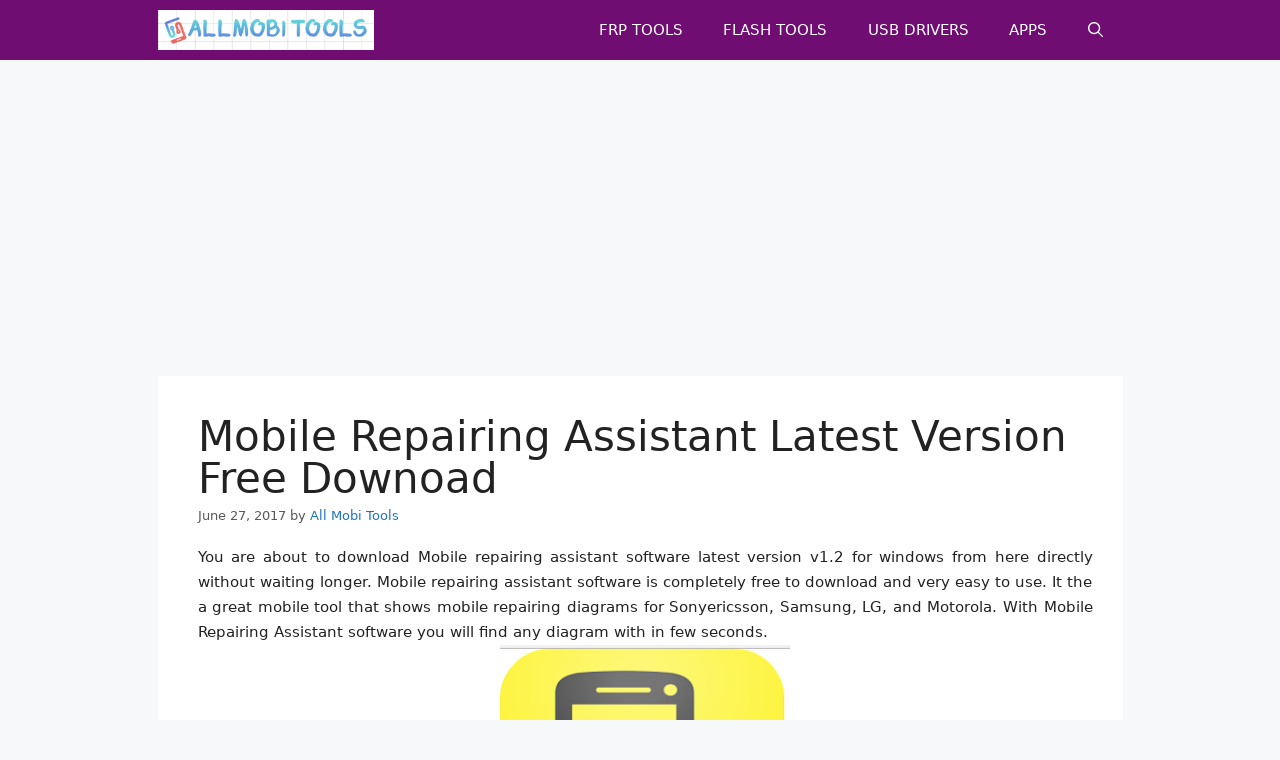

--- FILE ---
content_type: text/html; charset=utf-8
request_url: https://www.google.com/recaptcha/api2/aframe
body_size: 267
content:
<!DOCTYPE HTML><html><head><meta http-equiv="content-type" content="text/html; charset=UTF-8"></head><body><script nonce="o1zf-Y2UrHRiXIm118hg8A">/** Anti-fraud and anti-abuse applications only. See google.com/recaptcha */ try{var clients={'sodar':'https://pagead2.googlesyndication.com/pagead/sodar?'};window.addEventListener("message",function(a){try{if(a.source===window.parent){var b=JSON.parse(a.data);var c=clients[b['id']];if(c){var d=document.createElement('img');d.src=c+b['params']+'&rc='+(localStorage.getItem("rc::a")?sessionStorage.getItem("rc::b"):"");window.document.body.appendChild(d);sessionStorage.setItem("rc::e",parseInt(sessionStorage.getItem("rc::e")||0)+1);localStorage.setItem("rc::h",'1769708197868');}}}catch(b){}});window.parent.postMessage("_grecaptcha_ready", "*");}catch(b){}</script></body></html>